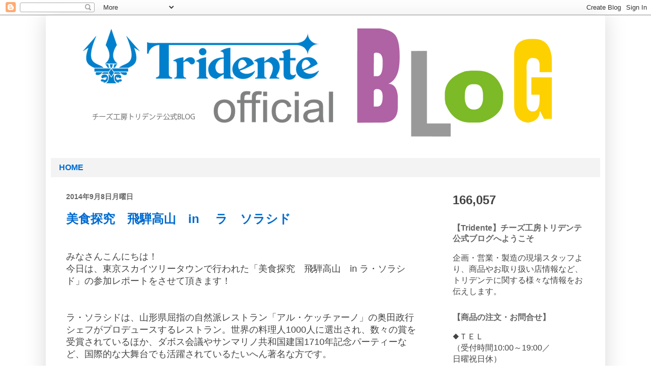

--- FILE ---
content_type: text/html; charset=UTF-8
request_url: http://blog.tridente.jp/2014/09/
body_size: 15627
content:
<!DOCTYPE html>
<html class='v2' dir='ltr' lang='ja'>
<head>
<link href='https://www.blogger.com/static/v1/widgets/335934321-css_bundle_v2.css' rel='stylesheet' type='text/css'/>
<meta content='width=1100' name='viewport'/>
<meta content='text/html; charset=UTF-8' http-equiv='Content-Type'/>
<meta content='blogger' name='generator'/>
<link href='http://blog.tridente.jp/favicon.ico' rel='icon' type='image/x-icon'/>
<link href='http://blog.tridente.jp/2014/09/' rel='canonical'/>
<link rel="alternate" type="application/atom+xml" title="&#12304;Tridente&#12305;チーズ工房トリデンテ公式BLOG - Atom" href="http://blog.tridente.jp/feeds/posts/default" />
<link rel="alternate" type="application/rss+xml" title="&#12304;Tridente&#12305;チーズ工房トリデンテ公式BLOG - RSS" href="http://blog.tridente.jp/feeds/posts/default?alt=rss" />
<link rel="service.post" type="application/atom+xml" title="&#12304;Tridente&#12305;チーズ工房トリデンテ公式BLOG - Atom" href="https://www.blogger.com/feeds/8076914963983376235/posts/default" />
<!--Can't find substitution for tag [blog.ieCssRetrofitLinks]-->
<meta content='http://blog.tridente.jp/2014/09/' property='og:url'/>
<meta content='【Tridente】チーズ工房トリデンテ公式BLOG' property='og:title'/>
<meta content='飛騨高山のチーズ工房トリデンテ(Tridente)のオフィシャルブログです。
企画・営業・製造の現場スタッフより、商品やお取り扱い店情報など、トリデンテに関する様々な情報をお伝えします。' property='og:description'/>
<title>&#12304;Tridente&#12305;チーズ工房トリデンテ公式BLOG: 9月 2014</title>
<style id='page-skin-1' type='text/css'><!--
/*
-----------------------------------------------
Blogger Template Style
Name:     Simple
Designer: Blogger
URL:      www.blogger.com
----------------------------------------------- */
/* Content
----------------------------------------------- */
body {
font: normal normal 16px Arial, Tahoma, Helvetica, FreeSans, sans-serif;
color: #444444;
background: rgba(0, 0, 0, 0) none no-repeat scroll center center;
padding: 0 40px 40px 40px;
}
html body .region-inner {
min-width: 0;
max-width: 100%;
width: auto;
}
h2 {
font-size: 22px;
}
a:link {
text-decoration:none;
color: #006bd0;
}
a:visited {
text-decoration:none;
color: #689dd0;
}
a:hover {
text-decoration:underline;
color: #0083ff;
}
.body-fauxcolumn-outer .fauxcolumn-inner {
background: transparent none repeat scroll top left;
_background-image: none;
}
.body-fauxcolumn-outer .cap-top {
position: absolute;
z-index: 1;
height: 400px;
width: 100%;
}
.body-fauxcolumn-outer .cap-top .cap-left {
width: 100%;
background: transparent none repeat-x scroll top left;
_background-image: none;
}
.content-outer {
-moz-box-shadow: 0 0 40px rgba(0, 0, 0, .15);
-webkit-box-shadow: 0 0 5px rgba(0, 0, 0, .15);
-goog-ms-box-shadow: 0 0 10px #333333;
box-shadow: 0 0 40px rgba(0, 0, 0, .15);
margin-bottom: 1px;
}
.content-inner {
padding: 10px 10px;
}
.content-inner {
background-color: rgba(0, 0, 0, 0);
}
/* Header
----------------------------------------------- */
.header-outer {
background: rgba(0, 0, 0, 0) url(https://resources.blogblog.com/blogblog/data/1kt/simple/gradients_deep.png) repeat-x scroll 0 -400px;
_background-image: none;
}
.Header h1 {
font: normal normal 70px Georgia, Utopia, 'Palatino Linotype', Palatino, serif;
color: #006bd0;
text-shadow: -1px -1px 1px rgba(0, 0, 0, .2);
}
.Header h1 a {
color: #006bd0;
}
.Header .description {
font-size: 140%;
color: #ffffff;
}
.header-inner .Header .titlewrapper {
padding: 22px 30px;
}
.header-inner .Header .descriptionwrapper {
padding: 0 30px;
}
/* Tabs
----------------------------------------------- */
.tabs-inner .section:first-child {
border-top: 0 solid rgba(0, 0, 0, 0);
}
.tabs-inner .section:first-child ul {
margin-top: -0;
border-top: 0 solid rgba(0, 0, 0, 0);
border-left: 0 solid rgba(0, 0, 0, 0);
border-right: 0 solid rgba(0, 0, 0, 0);
}
.tabs-inner .widget ul {
background: #f3f3f3 none repeat-x scroll 0 -800px;
_background-image: none;
border-bottom: 1px solid rgba(0, 0, 0, 0);
margin-top: 1px;
margin-left: -30px;
margin-right: -30px;
}
.tabs-inner .widget li a {
display: inline-block;
padding: .6em 1em;
font: normal bold 16px Arial, Tahoma, Helvetica, FreeSans, sans-serif;
color: #006bd0;
border-left: 1px solid rgba(0, 0, 0, 0);
border-right: 0 solid rgba(0, 0, 0, 0);
}
.tabs-inner .widget li:first-child a {
border-left: none;
}
.tabs-inner .widget li.selected a, .tabs-inner .widget li a:hover {
color: #ffffff;
background-color: #006bd0;
text-decoration: none;
}
/* Columns
----------------------------------------------- */
.main-outer {
border-top: 0 solid rgba(0, 0, 0, 0);
}
.fauxcolumn-left-outer .fauxcolumn-inner {
border-right: 1px solid rgba(0, 0, 0, 0);
}
.fauxcolumn-right-outer .fauxcolumn-inner {
border-left: 1px solid rgba(0, 0, 0, 0);
}
/* Headings
----------------------------------------------- */
div.widget > h2,
div.widget h2.title {
margin: 0 0 1em 0;
font: normal bold 16px Arial, Tahoma, Helvetica, FreeSans, sans-serif;
color: #666666;
}
/* Widgets
----------------------------------------------- */
.widget .zippy {
color: #666666;
text-shadow: 2px 2px 1px rgba(0, 0, 0, .1);
}
.widget .popular-posts ul {
list-style: none;
}
/* Posts
----------------------------------------------- */
h2.date-header {
font: normal bold 14px Arial, Tahoma, Helvetica, FreeSans, sans-serif;
}
.date-header span {
background-color: rgba(0, 0, 0, 0);
color: #666666;
padding: inherit;
letter-spacing: inherit;
margin: inherit;
}
.main-inner {
padding-top: 30px;
padding-bottom: 30px;
}
.main-inner .column-center-inner {
padding: 0 15px;
}
.main-inner .column-center-inner .section {
margin: 0 15px;
}
.post {
margin: 0 0 25px 0;
}
h3.post-title, .comments h4 {
font: normal bold 24px Arial, Tahoma, Helvetica, FreeSans, sans-serif;
margin: .75em 0 0;
}
.post-body {
font-size: 110%;
line-height: 1.4;
position: relative;
}
.post-body img, .post-body .tr-caption-container, .Profile img, .Image img,
.BlogList .item-thumbnail img {
padding: 4px;
background: rgba(0, 0, 0, 0);
border: 1px solid rgba(0, 0, 0, 0);
-moz-box-shadow: 1px 1px 5px rgba(0, 0, 0, .1);
-webkit-box-shadow: 1px 1px 5px rgba(0, 0, 0, .1);
box-shadow: 1px 1px 5px rgba(0, 0, 0, .1);
}
.post-body img, .post-body .tr-caption-container {
padding: 8px;
}
.post-body .tr-caption-container {
color: #333333;
}
.post-body .tr-caption-container img {
padding: 0;
background: transparent;
border: none;
-moz-box-shadow: 0 0 0 rgba(0, 0, 0, .1);
-webkit-box-shadow: 0 0 0 rgba(0, 0, 0, .1);
box-shadow: 0 0 0 rgba(0, 0, 0, .1);
}
.post-header {
margin: 0 0 1.5em;
line-height: 1.6;
font-size: 90%;
}
.post-footer {
margin: 20px -2px 0;
padding: 5px 10px;
color: #006bd0;
background-color: #f3f3f3;
border-bottom: 1px solid rgba(0, 0, 0, 0);
line-height: 1.6;
font-size: 90%;
}
#comments .comment-author {
padding-top: 1.5em;
border-top: 1px solid rgba(0, 0, 0, 0);
background-position: 0 1.5em;
}
#comments .comment-author:first-child {
padding-top: 0;
border-top: none;
}
.avatar-image-container {
margin: .2em 0 0;
}
#comments .avatar-image-container img {
border: 1px solid rgba(0, 0, 0, 0);
}
/* Comments
----------------------------------------------- */
.comments .comments-content .icon.blog-author {
background-repeat: no-repeat;
background-image: url([data-uri]);
}
.comments .comments-content .loadmore a {
border-top: 1px solid #666666;
border-bottom: 1px solid #666666;
}
.comments .comment-thread.inline-thread {
background-color: #f3f3f3;
}
.comments .continue {
border-top: 2px solid #666666;
}
/* Accents
---------------------------------------------- */
.section-columns td.columns-cell {
border-left: 1px solid rgba(0, 0, 0, 0);
}
.blog-pager {
background: transparent none no-repeat scroll top center;
}
.blog-pager-older-link, .home-link,
.blog-pager-newer-link {
background-color: rgba(0, 0, 0, 0);
padding: 5px;
}
.footer-outer {
border-top: 0 dashed #bbbbbb;
}
/* Mobile
----------------------------------------------- */
body.mobile  {
background-size: auto;
}
.mobile .body-fauxcolumn-outer {
background: transparent none repeat scroll top left;
}
.mobile .body-fauxcolumn-outer .cap-top {
background-size: 100% auto;
}
.mobile .content-outer {
-webkit-box-shadow: 0 0 3px rgba(0, 0, 0, .15);
box-shadow: 0 0 3px rgba(0, 0, 0, .15);
}
.mobile .tabs-inner .widget ul {
margin-left: 0;
margin-right: 0;
}
.mobile .post {
margin: 0;
}
.mobile .main-inner .column-center-inner .section {
margin: 0;
}
.mobile .date-header span {
padding: 0.1em 10px;
margin: 0 -10px;
}
.mobile h3.post-title {
margin: 0;
}
.mobile .blog-pager {
background: transparent none no-repeat scroll top center;
}
.mobile .footer-outer {
border-top: none;
}
.mobile .main-inner, .mobile .footer-inner {
background-color: rgba(0, 0, 0, 0);
}
.mobile-index-contents {
color: #444444;
}
.mobile-link-button {
background-color: #006bd0;
}
.mobile-link-button a:link, .mobile-link-button a:visited {
color: #222288;
}
.mobile .tabs-inner .section:first-child {
border-top: none;
}
.mobile .tabs-inner .PageList .widget-content {
background-color: #006bd0;
color: #ffffff;
border-top: 1px solid rgba(0, 0, 0, 0);
border-bottom: 1px solid rgba(0, 0, 0, 0);
}
.mobile .tabs-inner .PageList .widget-content .pagelist-arrow {
border-left: 1px solid rgba(0, 0, 0, 0);
}

--></style>
<style id='template-skin-1' type='text/css'><!--
body {
min-width: 1100px;
}
.content-outer, .content-fauxcolumn-outer, .region-inner {
min-width: 1100px;
max-width: 1100px;
_width: 1100px;
}
.main-inner .columns {
padding-left: 0px;
padding-right: 320px;
}
.main-inner .fauxcolumn-center-outer {
left: 0px;
right: 320px;
/* IE6 does not respect left and right together */
_width: expression(this.parentNode.offsetWidth -
parseInt("0px") -
parseInt("320px") + 'px');
}
.main-inner .fauxcolumn-left-outer {
width: 0px;
}
.main-inner .fauxcolumn-right-outer {
width: 320px;
}
.main-inner .column-left-outer {
width: 0px;
right: 100%;
margin-left: -0px;
}
.main-inner .column-right-outer {
width: 320px;
margin-right: -320px;
}
#layout {
min-width: 0;
}
#layout .content-outer {
min-width: 0;
width: 800px;
}
#layout .region-inner {
min-width: 0;
width: auto;
}
body#layout div.add_widget {
padding: 8px;
}
body#layout div.add_widget a {
margin-left: 32px;
}
--></style>
<link href='https://www.blogger.com/dyn-css/authorization.css?targetBlogID=8076914963983376235&amp;zx=607b1dc9-b93e-455d-9677-b58e91a9be14' media='none' onload='if(media!=&#39;all&#39;)media=&#39;all&#39;' rel='stylesheet'/><noscript><link href='https://www.blogger.com/dyn-css/authorization.css?targetBlogID=8076914963983376235&amp;zx=607b1dc9-b93e-455d-9677-b58e91a9be14' rel='stylesheet'/></noscript>
<meta name='google-adsense-platform-account' content='ca-host-pub-1556223355139109'/>
<meta name='google-adsense-platform-domain' content='blogspot.com'/>

</head>
<body class='loading variant-deep'>
<div class='navbar section' id='navbar' name='Navbar'><div class='widget Navbar' data-version='1' id='Navbar1'><script type="text/javascript">
    function setAttributeOnload(object, attribute, val) {
      if(window.addEventListener) {
        window.addEventListener('load',
          function(){ object[attribute] = val; }, false);
      } else {
        window.attachEvent('onload', function(){ object[attribute] = val; });
      }
    }
  </script>
<div id="navbar-iframe-container"></div>
<script type="text/javascript" src="https://apis.google.com/js/platform.js"></script>
<script type="text/javascript">
      gapi.load("gapi.iframes:gapi.iframes.style.bubble", function() {
        if (gapi.iframes && gapi.iframes.getContext) {
          gapi.iframes.getContext().openChild({
              url: 'https://www.blogger.com/navbar/8076914963983376235?origin\x3dhttp://blog.tridente.jp',
              where: document.getElementById("navbar-iframe-container"),
              id: "navbar-iframe"
          });
        }
      });
    </script><script type="text/javascript">
(function() {
var script = document.createElement('script');
script.type = 'text/javascript';
script.src = '//pagead2.googlesyndication.com/pagead/js/google_top_exp.js';
var head = document.getElementsByTagName('head')[0];
if (head) {
head.appendChild(script);
}})();
</script>
</div></div>
<div class='body-fauxcolumns'>
<div class='fauxcolumn-outer body-fauxcolumn-outer'>
<div class='cap-top'>
<div class='cap-left'></div>
<div class='cap-right'></div>
</div>
<div class='fauxborder-left'>
<div class='fauxborder-right'></div>
<div class='fauxcolumn-inner'>
</div>
</div>
<div class='cap-bottom'>
<div class='cap-left'></div>
<div class='cap-right'></div>
</div>
</div>
</div>
<div class='content'>
<div class='content-fauxcolumns'>
<div class='fauxcolumn-outer content-fauxcolumn-outer'>
<div class='cap-top'>
<div class='cap-left'></div>
<div class='cap-right'></div>
</div>
<div class='fauxborder-left'>
<div class='fauxborder-right'></div>
<div class='fauxcolumn-inner'>
</div>
</div>
<div class='cap-bottom'>
<div class='cap-left'></div>
<div class='cap-right'></div>
</div>
</div>
</div>
<div class='content-outer'>
<div class='content-cap-top cap-top'>
<div class='cap-left'></div>
<div class='cap-right'></div>
</div>
<div class='fauxborder-left content-fauxborder-left'>
<div class='fauxborder-right content-fauxborder-right'></div>
<div class='content-inner'>
<header>
<div class='header-outer'>
<div class='header-cap-top cap-top'>
<div class='cap-left'></div>
<div class='cap-right'></div>
</div>
<div class='fauxborder-left header-fauxborder-left'>
<div class='fauxborder-right header-fauxborder-right'></div>
<div class='region-inner header-inner'>
<div class='header section' id='header' name='ヘッダー'><div class='widget Header' data-version='1' id='Header1'>
<div id='header-inner'>
<a href='http://blog.tridente.jp/' style='display: block'>
<img alt='【Tridente】チーズ工房トリデンテ公式BLOG' height='241px; ' id='Header1_headerimg' src='https://blogger.googleusercontent.com/img/b/R29vZ2xl/AVvXsEhLPawlm8VxZjuO4muh3GNwmONo96JugAKO_Au5nsyhZiAI1XLypVBvYRS6VxmrmKxn7AGq-6Qc79POYX2YblZ_VpwIOvHSzrRNj-fYuwav5yYu-r_5XWY1nZp06JmhJiratTKD7WcMiYM/s1600/%25E3%2583%2596%25E3%2583%25AD%25E3%2582%25B0%25E3%2582%25BF%25E3%2582%25A4%25E3%2583%2588%25E3%2583%25AB%25E3%2583%25AD%25E3%2582%25B4.jpg' style='display: block' width='1080px; '/>
</a>
</div>
</div></div>
</div>
</div>
<div class='header-cap-bottom cap-bottom'>
<div class='cap-left'></div>
<div class='cap-right'></div>
</div>
</div>
</header>
<div class='tabs-outer'>
<div class='tabs-cap-top cap-top'>
<div class='cap-left'></div>
<div class='cap-right'></div>
</div>
<div class='fauxborder-left tabs-fauxborder-left'>
<div class='fauxborder-right tabs-fauxborder-right'></div>
<div class='region-inner tabs-inner'>
<div class='tabs no-items section' id='crosscol' name='Cross-Column'></div>
<div class='tabs section' id='crosscol-overflow' name='Cross-Column 2'><div class='widget PageList' data-version='1' id='PageList1'>
<h2>ページ</h2>
<div class='widget-content'>
<ul>
<li>
<a href='http://blog.tridente.jp/'>HOME</a>
</li>
</ul>
<div class='clear'></div>
</div>
</div></div>
</div>
</div>
<div class='tabs-cap-bottom cap-bottom'>
<div class='cap-left'></div>
<div class='cap-right'></div>
</div>
</div>
<div class='main-outer'>
<div class='main-cap-top cap-top'>
<div class='cap-left'></div>
<div class='cap-right'></div>
</div>
<div class='fauxborder-left main-fauxborder-left'>
<div class='fauxborder-right main-fauxborder-right'></div>
<div class='region-inner main-inner'>
<div class='columns fauxcolumns'>
<div class='fauxcolumn-outer fauxcolumn-center-outer'>
<div class='cap-top'>
<div class='cap-left'></div>
<div class='cap-right'></div>
</div>
<div class='fauxborder-left'>
<div class='fauxborder-right'></div>
<div class='fauxcolumn-inner'>
</div>
</div>
<div class='cap-bottom'>
<div class='cap-left'></div>
<div class='cap-right'></div>
</div>
</div>
<div class='fauxcolumn-outer fauxcolumn-left-outer'>
<div class='cap-top'>
<div class='cap-left'></div>
<div class='cap-right'></div>
</div>
<div class='fauxborder-left'>
<div class='fauxborder-right'></div>
<div class='fauxcolumn-inner'>
</div>
</div>
<div class='cap-bottom'>
<div class='cap-left'></div>
<div class='cap-right'></div>
</div>
</div>
<div class='fauxcolumn-outer fauxcolumn-right-outer'>
<div class='cap-top'>
<div class='cap-left'></div>
<div class='cap-right'></div>
</div>
<div class='fauxborder-left'>
<div class='fauxborder-right'></div>
<div class='fauxcolumn-inner'>
</div>
</div>
<div class='cap-bottom'>
<div class='cap-left'></div>
<div class='cap-right'></div>
</div>
</div>
<!-- corrects IE6 width calculation -->
<div class='columns-inner'>
<div class='column-center-outer'>
<div class='column-center-inner'>
<div class='main section' id='main' name='メイン'><div class='widget Blog' data-version='1' id='Blog1'>
<div class='blog-posts hfeed'>

          <div class="date-outer">
        
<h2 class='date-header'><span>2014年9月8日月曜日</span></h2>

          <div class="date-posts">
        
<div class='post-outer'>
<div class='post hentry uncustomized-post-template' itemprop='blogPost' itemscope='itemscope' itemtype='http://schema.org/BlogPosting'>
<meta content='https://blogger.googleusercontent.com/img/b/R29vZ2xl/AVvXsEh-6d8FOS8F0kDlwF7YXx8YXWtiyYKbP9w1Y5bSj-C5l8myOzaB3v_584MRm3FzSVWEHkHFhQ3-zy3dT8-vjxFzHPZdSvSpSUu_guZ57Zk2kNhaxVM6qegSNuYU0U-faeKnhVs0Qw0ezwQ/s1600/IMG_0067.jpg' itemprop='image_url'/>
<meta content='8076914963983376235' itemprop='blogId'/>
<meta content='3455790864046147214' itemprop='postId'/>
<a name='3455790864046147214'></a>
<h3 class='post-title entry-title' itemprop='name'>
<a href='http://blog.tridente.jp/2014/09/in.html'>美食探究&#12288;飛騨高山&#12288;in &#12288;ラ&#12288;ソラシド</a>
</h3>
<div class='post-header'>
<div class='post-header-line-1'></div>
</div>
<div class='post-body entry-content' id='post-body-3455790864046147214' itemprop='description articleBody'>
<div class="separator" style="clear: both; text-align: center;">
<a href="https://blogger.googleusercontent.com/img/b/R29vZ2xl/AVvXsEh14a2-nBhhZrGCm3V-wFdfU9QtItkq7jXQQaJ-aR_FvsouNHhhwBJItSwcnTuhDqoDcnWFpvAgwgbTDS8DsJXj3Gv7dZRvPxMgW1jvbfLjHLnjmBRC1V-z4adxZKQeDXK0HyxUWGGjSEw/s1600/IMG_0062.jpg" imageanchor="1" style="margin-left: 1em; margin-right: 1em;"><br /></a></div>
みなさんこんにちは&#65281;<br />
今日は&#12289;東京スカイツリータウンで行われた&#12300;美食探究&#12288;飛騨高山&#12288;in ラ&#12539;ソラシド&#12301;の参加レポートをさせて頂きます&#65281;<br />
<br />
<br />
ラ&#12539;ソラシドは&#12289;山形県屈指の自然派レストラン&#12300;アル&#12539;ケッチァーノ&#12301;の奥田政行シェフがプロデュースするレストラン&#12290;世界の料理人1000人に選出され&#12289;数々の賞を受賞されているほか&#12289;ダボス会議やサンマリノ共和国建国1710年記念パーティーなど&#12289;国際的な大舞台でも活躍されているたいへん著名な方です&#12290;<br />
<br />
<br />
その奥田シェフが注目するのが&#12289;飛騨高山の食材たち&#12290;<br />
豊かな自然環境&#12289;湿潤な気候風土のほか&#12289;寡黙ながらも物事をつきつめる飛騨人の気質が&#12289;世界に誇れる素晴らしい食材の数々を生み出している&#12289;とのことです&#12290;<br />
<br />
<br />
今回は&#12289;トリデンテのチーズのほか&#12289;飛騨牛や飛騨豚&#12289;野菜&#12289;山椒といった食材を奥田マジックにかけ&#12289;夢のようなコースを披露してくださいました&#12290;<br />
<br />
<br />
<div class="separator" style="clear: both; text-align: center;">
<a href="https://blogger.googleusercontent.com/img/b/R29vZ2xl/AVvXsEh-6d8FOS8F0kDlwF7YXx8YXWtiyYKbP9w1Y5bSj-C5l8myOzaB3v_584MRm3FzSVWEHkHFhQ3-zy3dT8-vjxFzHPZdSvSpSUu_guZ57Zk2kNhaxVM6qegSNuYU0U-faeKnhVs0Qw0ezwQ/s1600/IMG_0067.jpg" imageanchor="1" style="clear: left; float: left; margin-bottom: 1em; margin-right: 1em;"><img border="0" height="400" src="https://blogger.googleusercontent.com/img/b/R29vZ2xl/AVvXsEh-6d8FOS8F0kDlwF7YXx8YXWtiyYKbP9w1Y5bSj-C5l8myOzaB3v_584MRm3FzSVWEHkHFhQ3-zy3dT8-vjxFzHPZdSvSpSUu_guZ57Zk2kNhaxVM6qegSNuYU0U-faeKnhVs0Qw0ezwQ/s1600/IMG_0067.jpg" width="300" /></a></div>
<br />
<br />
<br />
<br />
<br />
<br />
<br />
<br />
<br />
<br />
<br />
<br />
<br />
&nbsp; <br />
<br />
<br />
<br />
<br />
<br />
<br />
<br />
シェフは食材選びには相当こだわりがあり&#12289;産地まで足を運ぶのはもちろん&#12289;畑の作物をその場でかじることもあるとか&#12290;飛騨にも&#12289;何度もいらしています&#12290;<br />
<br />
そんなシェフが&#12289;トリデンテのモッツァレラを&#12300;イタリアに出しても恥ずかしくない&#12301;&#12300;クセになる食感&#12301;&#12300;たくさんの国産モッツァレラを食べたが&#12289;これはイタリアのものにとても近い&#12301;と評してくださいました&#12290;<br />
<br />
<br />
モッツァレラは&#12289;前菜盛り合わせの中の一品に&#12290;<br />
橋場農園さんのトマトといっしょに&#12289;こんなに上品なカプレーゼにしてくださいました&#12290;<br />
<br />
<br />
<a href="https://blogger.googleusercontent.com/img/b/R29vZ2xl/AVvXsEh14a2-nBhhZrGCm3V-wFdfU9QtItkq7jXQQaJ-aR_FvsouNHhhwBJItSwcnTuhDqoDcnWFpvAgwgbTDS8DsJXj3Gv7dZRvPxMgW1jvbfLjHLnjmBRC1V-z4adxZKQeDXK0HyxUWGGjSEw/s1600/IMG_0062.jpg" style="margin-left: 1em; margin-right: 1em;"><img border="0" height="300" src="https://blogger.googleusercontent.com/img/b/R29vZ2xl/AVvXsEh14a2-nBhhZrGCm3V-wFdfU9QtItkq7jXQQaJ-aR_FvsouNHhhwBJItSwcnTuhDqoDcnWFpvAgwgbTDS8DsJXj3Gv7dZRvPxMgW1jvbfLjHLnjmBRC1V-z4adxZKQeDXK0HyxUWGGjSEw/s1600/IMG_0062.jpg" width="400" /></a><br />
<br />
トマトのフルーティな甘さが&#12289;風味豊かなモッツァレラとベストマッチ&#65281;&#65281;<br />
<br />
<br />
<br />
<a href="https://blogger.googleusercontent.com/img/b/R29vZ2xl/AVvXsEgfr6vyRZCiRk1OvmW145qD2qehyphenhyphen3Ro-_dS3RWgWlPyWZLD2-kvHSm249H4acO99ZEnC04J_OPg8u4JvsG8SNeR7qgu7XLBrtlcRg81A1OOsACC5pE16_Oigqv0ZYwhZ3GyzugKGxgyfKw/s1600/IMG_7158.jpg" style="margin-left: 1em; margin-right: 1em;"><img border="0" height="300" src="https://blogger.googleusercontent.com/img/b/R29vZ2xl/AVvXsEgfr6vyRZCiRk1OvmW145qD2qehyphenhyphen3Ro-_dS3RWgWlPyWZLD2-kvHSm249H4acO99ZEnC04J_OPg8u4JvsG8SNeR7qgu7XLBrtlcRg81A1OOsACC5pE16_Oigqv0ZYwhZ3GyzugKGxgyfKw/s1600/IMG_7158.jpg" width="400" />&nbsp;</a><br />
<br />
<br />
コースはさらに&#12289;飛騨山椒をきかせた飛騨旨豚とまんてんほうれん草のカルボナーラ&#12289;飛騨牛３種盛り合わせ&#12289;三種のお米を添えて&#12288;と続きます&#12290;<br />
<br />
そして&#12289;デザートに&#12289;トリデンテのジャージージェラート登場です&#12290;<br />
こちらは蟠桃&#65288;ばんとう&#65289;のコンポートと一緒に&#12290;<br />
<br />
<br />
<br />
<a href="https://blogger.googleusercontent.com/img/b/R29vZ2xl/AVvXsEhd66vFZ3duGhhNeCk0vIDmY178TgMCUQ6rypRnCd7LhXtW5uqQrrYdrrVEuWvX2U3MA6TM9xlAtNTHBTE6U5-a95qOViA6XkHQd8wmMxGb6SB9i0TG-aESvgcHrgcVN1rkFNK8TfdxWaI/s1600/IMG_9679.jpg" style="clear: left; float: left; margin-bottom: 1em; margin-right: 1em;"><img border="0" height="300" src="https://blogger.googleusercontent.com/img/b/R29vZ2xl/AVvXsEhd66vFZ3duGhhNeCk0vIDmY178TgMCUQ6rypRnCd7LhXtW5uqQrrYdrrVEuWvX2U3MA6TM9xlAtNTHBTE6U5-a95qOViA6XkHQd8wmMxGb6SB9i0TG-aESvgcHrgcVN1rkFNK8TfdxWaI/s1600/IMG_9679.jpg" width="400" /></a><br />
<br />
<br />
<br />
<br />
<br />
<br />
<br />
<br />
<br />
<br />
<br />
<br />
<br />
<br />
<br />
桃のさわやかな甘さと&#12289;ジャージー乳とバニラビーンズの風味豊かなジェラート&#12289;最高の組み合わせです&#9834;<br />
<br />
<br />
奥田シェフは食材やお料理に対する見識が驚くほど深く&#12289;&#12300;料理&#12301;を心底愛していらっしゃるということが伝わってきました&#12290;<br />
そしてほかの生産者の方々からも&#12289;食材にかける愛情と情熱をひしひしと感じ&#12289;もの作りに対する熱い飛騨気質を体感する一日となりました&#12290;<br />
<br />
食材にこめた皆さんの&#12300;気&#12301;が&#12289;口に入れる人たちの&#12300;心&#12301;に届くんだろうな&#12289;と思います&#12290;<br />
<br />
<br />
それではみなさん&#12289;また次回&#65342;&#65342;<br />
<br />
&#65288;by J.M&#65289;<br />
<br />
<br />
<span style="font-family: inherit;">&#9734;&#9734;&#9734;&#9734;&#9734;&#9733;&#9734;&#9734;&#9734;&#9734;&#9734;&#9733;&#9734;&#9734;&#9734;&#9734;&#9734;&#9733;&#9734;&#9734;&#9734;&#9734;&#9734;&#9733;&#9734;&#9734;&#9734;&#9734;&#9734;</span><br />
<div>
<span style="font-family: inherit;"><br /></span></div>
<a href="http://shop.tridente.jp/"><span style="font-family: inherit;">出来立て直送&#65281;トリデンテオンラインショップ</span></a><br />
<span style="font-family: inherit;"><br /></span><a href="http://www.tridente.jp/"><span style="font-family: inherit;">チーズ工房トリデンテ公式HP&#12304;業務用お問い合わせはこちら&#12305;</span></a><br />
<span style="font-family: inherit;"><br /></span><span style="font-family: inherit;">&#9734;&#9734;&#9734;&#9734;&#9734;&#9733;&#9734;&#9734;&#9734;&#9734;&#9734;&#9733;&#9734;&#9734;&#9734;&#9734;&#9734;&#9733;&#9734;&#9734;&#9734;&#9734;&#9734;&#9733;&#9734;&#9734;&#9734;&#9734;&#9734;</span><br />
<div>
<span style="font-family: inherit;"><br /></span></div>
<br />
<br />
<br />
<div style='clear: both;'></div>
</div>
<div class='post-footer'>
<div class='post-footer-line post-footer-line-1'>
<span class='post-author vcard'>
</span>
<span class='post-timestamp'>
時刻:
<meta content='http://blog.tridente.jp/2014/09/in.html' itemprop='url'/>
<a class='timestamp-link' href='http://blog.tridente.jp/2014/09/in.html' rel='bookmark' title='permanent link'><abbr class='published' itemprop='datePublished' title='2014-09-08T10:25:00+09:00'>10:25</abbr></a>
</span>
<span class='post-comment-link'>
</span>
<span class='post-icons'>
<span class='item-control blog-admin pid-1128297239'>
<a href='https://www.blogger.com/post-edit.g?blogID=8076914963983376235&postID=3455790864046147214&from=pencil' title='投稿を編集'>
<img alt='' class='icon-action' height='18' src='https://resources.blogblog.com/img/icon18_edit_allbkg.gif' width='18'/>
</a>
</span>
</span>
<div class='post-share-buttons goog-inline-block'>
<a class='goog-inline-block share-button sb-email' href='https://www.blogger.com/share-post.g?blogID=8076914963983376235&postID=3455790864046147214&target=email' target='_blank' title='メールで送信'><span class='share-button-link-text'>メールで送信</span></a><a class='goog-inline-block share-button sb-blog' href='https://www.blogger.com/share-post.g?blogID=8076914963983376235&postID=3455790864046147214&target=blog' onclick='window.open(this.href, "_blank", "height=270,width=475"); return false;' target='_blank' title='BlogThis!'><span class='share-button-link-text'>BlogThis!</span></a><a class='goog-inline-block share-button sb-twitter' href='https://www.blogger.com/share-post.g?blogID=8076914963983376235&postID=3455790864046147214&target=twitter' target='_blank' title='X で共有'><span class='share-button-link-text'>X で共有</span></a><a class='goog-inline-block share-button sb-facebook' href='https://www.blogger.com/share-post.g?blogID=8076914963983376235&postID=3455790864046147214&target=facebook' onclick='window.open(this.href, "_blank", "height=430,width=640"); return false;' target='_blank' title='Facebook で共有する'><span class='share-button-link-text'>Facebook で共有する</span></a><a class='goog-inline-block share-button sb-pinterest' href='https://www.blogger.com/share-post.g?blogID=8076914963983376235&postID=3455790864046147214&target=pinterest' target='_blank' title='Pinterest に共有'><span class='share-button-link-text'>Pinterest に共有</span></a>
</div>
</div>
<div class='post-footer-line post-footer-line-2'>
<span class='post-labels'>
ラベル:
<a href='http://blog.tridente.jp/search/label/%E3%82%A4%E3%83%99%E3%83%B3%E3%83%88%E6%83%85%E5%A0%B1' rel='tag'>イベント情報</a>
</span>
</div>
<div class='post-footer-line post-footer-line-3'>
<span class='post-location'>
</span>
</div>
</div>
</div>
</div>

        </div></div>
      
</div>
<div class='blog-pager' id='blog-pager'>
<span id='blog-pager-newer-link'>
<a class='blog-pager-newer-link' href='http://blog.tridente.jp/search?updated-max=2016-03-24T11:55:00%2B09:00&max-results=15&reverse-paginate=true' id='Blog1_blog-pager-newer-link' title='新しい投稿'>新しい投稿</a>
</span>
<span id='blog-pager-older-link'>
<a class='blog-pager-older-link' href='http://blog.tridente.jp/search?updated-max=2014-09-08T10:25:00%2B09:00&max-results=15' id='Blog1_blog-pager-older-link' title='前の投稿'>前の投稿</a>
</span>
<a class='home-link' href='http://blog.tridente.jp/'>ホーム</a>
</div>
<div class='clear'></div>
<div class='blog-feeds'>
<div class='feed-links'>
登録:
<a class='feed-link' href='http://blog.tridente.jp/feeds/posts/default' target='_blank' type='application/atom+xml'>コメント (Atom)</a>
</div>
</div>
</div></div>
</div>
</div>
<div class='column-left-outer'>
<div class='column-left-inner'>
<aside>
</aside>
</div>
</div>
<div class='column-right-outer'>
<div class='column-right-inner'>
<aside>
<div class='sidebar section' id='sidebar-right-1'><div class='widget Stats' data-version='1' id='Stats1'>
<div class='widget-content'>
<div id='Stats1_content' style='display: none;'>
<span class='counter-wrapper text-counter-wrapper' id='Stats1_totalCount'>
</span>
<div class='clear'></div>
</div>
</div>
</div><div class='widget Text' data-version='1' id='Text4'>
<h2 class='title'>&#12304;Tridente&#12305;チーズ工房トリデンテ公式ブログへようこそ</h2>
<div class='widget-content'>
企画&#12539;営業&#12539;製造の現場スタッフより&#12289;商品やお取り扱い店情報など&#12289;トリデンテに関する様々な情報をお伝えします&#12290;
</div>
<div class='clear'></div>
</div><div class='widget Text' data-version='1' id='Text1'>
<h2 class='title'>&#12304;商品の注文&#12539;お問合せ&#12305;</h2>
<div class='widget-content'>
<div style="font-weight: normal;">&#9670;ＴＥＬ</div><div style="font-weight: normal;">&#65288;受付時間10:00&#65374;19:00&#65295;</div><div style="font-weight: normal;">日曜祝日休&#65289;</div><div><b>0577-62-9000</b></div><div style="font-weight: normal;">&#9670;E-mail</div><div><b>info@tridente.jp</b></div>
</div>
<div class='clear'></div>
</div><div class='widget Text' data-version='1' id='Text2'>
<h2 class='title'>&#12304;お取扱店のご紹介&#12305;</h2>
<div class='widget-content'>
<b><span =""  style="color:#ff6666;">&#9733;</span>買いたい&#65281;</b><div><a href="https://tridente.jp/stores-shop" style="font-weight: normal;">販売店はこちら<br /></a><div><span =""  style="font-size:100%;"><b><span =""  style="color:#33ccff;"><br /></span></b></span></div><div><span =""  style="font-size:100%;"><b><span =""  style="color:#33ccff;">&#9733;</span>食べたい&#65281;</b></span></div><div><span =""  style="font-size:100%;"><a href="https://tridente.jp/stores-restaurant" style="font-weight: normal;">飲食店はこちら</a></span></div></div>
</div>
<div class='clear'></div>
</div><div class='widget Label' data-version='1' id='Label1'>
<h2>CONTENTS</h2>
<div class='widget-content list-label-widget-content'>
<ul>
<li>
<a dir='ltr' href='http://blog.tridente.jp/search/label/%E3%83%81%E3%83%BC%E3%82%BA%E5%B7%A5%E6%88%BF%E4%BE%BF%E3%82%8A'>チーズ工房便り</a>
<span dir='ltr'>(57)</span>
</li>
<li>
<a dir='ltr' href='http://blog.tridente.jp/search/label/%E3%83%A1%E3%83%87%E3%82%A3%E3%82%A2%E6%94%BE%E9%80%81'>メディア放送</a>
<span dir='ltr'>(20)</span>
</li>
<li>
<a dir='ltr' href='http://blog.tridente.jp/search/label/%E5%8F%96%E6%89%B1%E5%BA%97%E3%81%AE%E3%81%94%E7%B4%B9%E4%BB%8B'>取扱店のご紹介</a>
<span dir='ltr'>(18)</span>
</li>
<li>
<a dir='ltr' href='http://blog.tridente.jp/search/label/%E3%82%A4%E3%83%99%E3%83%B3%E3%83%88%E6%83%85%E5%A0%B1'>イベント情報</a>
<span dir='ltr'>(13)</span>
</li>
<li>
<a dir='ltr' href='http://blog.tridente.jp/search/label/%E3%82%A4%E3%83%99%E3%83%B3%E3%83%88%E3%83%AC%E3%83%9D%E3%83%BC%E3%83%88'>イベントレポート</a>
<span dir='ltr'>(11)</span>
</li>
<li>
<a dir='ltr' href='http://blog.tridente.jp/search/label/%E9%9B%91%E8%AA%8C%E6%8E%B2%E8%BC%89'>雑誌掲載</a>
<span dir='ltr'>(10)</span>
</li>
<li>
<a dir='ltr' href='http://blog.tridente.jp/search/label/%E3%83%AC%E3%82%B7%E3%83%94'>レシピ</a>
<span dir='ltr'>(7)</span>
</li>
<li>
<a dir='ltr' href='http://blog.tridente.jp/search/label/%E3%83%AC%E3%82%B9%E3%83%88%E3%83%A9%E3%83%B3%E3%81%94%E7%B4%B9%E4%BB%8B'>レストランご紹介</a>
<span dir='ltr'>(5)</span>
</li>
<li>
<a dir='ltr' href='http://blog.tridente.jp/search/label/%E5%96%B6%E6%A5%AD%E3%83%AC%E3%83%9D%E3%83%BC%E3%83%88'>営業レポート</a>
<span dir='ltr'>(4)</span>
</li>
<li>
<a dir='ltr' href='http://blog.tridente.jp/search/label/%E6%96%B0%E5%95%86%E5%93%81%20%E9%96%8B%E7%99%BA%E7%8F%BE%E5%A0%B4%E3%82%88%E3%82%8A'>新商品 開発現場より</a>
<span dir='ltr'>(3)</span>
</li>
<li>
<a dir='ltr' href='http://blog.tridente.jp/search/label/%E6%96%B0%E8%81%9E%E6%8E%B2%E8%BC%89'>新聞掲載</a>
<span dir='ltr'>(3)</span>
</li>
<li>
<a dir='ltr' href='http://blog.tridente.jp/search/label/%E3%83%87%E3%82%B6%E3%82%A4%E3%83%B3%20%E5%88%B6%E4%BD%9C%E7%8F%BE%E5%A0%B4%E3%82%88%E3%82%8A'>デザイン 制作現場より</a>
<span dir='ltr'>(2)</span>
</li>
<li>
<a dir='ltr' href='http://blog.tridente.jp/search/label/%E5%A5%A5%E7%94%B0%E6%94%BF%E8%A1%8C%E3%82%B7%E3%82%A7%E3%83%95%E3%82%88%E3%82%8A%E8%B3%9E%E8%B3%9B'>奥田政行シェフより賞賛</a>
<span dir='ltr'>(2)</span>
</li>
<li>
<a dir='ltr' href='http://blog.tridente.jp/search/label/%E3%81%9D%E3%81%AE%E4%BB%96%E6%8E%B2%E8%BC%89'>その他掲載</a>
<span dir='ltr'>(1)</span>
</li>
</ul>
<div class='clear'></div>
</div>
</div><div class='widget BlogArchive' data-version='1' id='BlogArchive1'>
<h2>アーカイブ</h2>
<div class='widget-content'>
<div id='ArchiveList'>
<div id='BlogArchive1_ArchiveList'>
<ul class='hierarchy'>
<li class='archivedate collapsed'>
<a class='toggle' href='javascript:void(0)'>
<span class='zippy'>

        &#9658;&#160;
      
</span>
</a>
<a class='post-count-link' href='http://blog.tridente.jp/2022/'>
2022
</a>
<span class='post-count' dir='ltr'>(1)</span>
<ul class='hierarchy'>
<li class='archivedate collapsed'>
<a class='toggle' href='javascript:void(0)'>
<span class='zippy'>

        &#9658;&#160;
      
</span>
</a>
<a class='post-count-link' href='http://blog.tridente.jp/2022/12/'>
12月
</a>
<span class='post-count' dir='ltr'>(1)</span>
</li>
</ul>
</li>
</ul>
<ul class='hierarchy'>
<li class='archivedate collapsed'>
<a class='toggle' href='javascript:void(0)'>
<span class='zippy'>

        &#9658;&#160;
      
</span>
</a>
<a class='post-count-link' href='http://blog.tridente.jp/2020/'>
2020
</a>
<span class='post-count' dir='ltr'>(1)</span>
<ul class='hierarchy'>
<li class='archivedate collapsed'>
<a class='toggle' href='javascript:void(0)'>
<span class='zippy'>

        &#9658;&#160;
      
</span>
</a>
<a class='post-count-link' href='http://blog.tridente.jp/2020/01/'>
1月
</a>
<span class='post-count' dir='ltr'>(1)</span>
</li>
</ul>
</li>
</ul>
<ul class='hierarchy'>
<li class='archivedate collapsed'>
<a class='toggle' href='javascript:void(0)'>
<span class='zippy'>

        &#9658;&#160;
      
</span>
</a>
<a class='post-count-link' href='http://blog.tridente.jp/2019/'>
2019
</a>
<span class='post-count' dir='ltr'>(3)</span>
<ul class='hierarchy'>
<li class='archivedate collapsed'>
<a class='toggle' href='javascript:void(0)'>
<span class='zippy'>

        &#9658;&#160;
      
</span>
</a>
<a class='post-count-link' href='http://blog.tridente.jp/2019/08/'>
8月
</a>
<span class='post-count' dir='ltr'>(1)</span>
</li>
</ul>
<ul class='hierarchy'>
<li class='archivedate collapsed'>
<a class='toggle' href='javascript:void(0)'>
<span class='zippy'>

        &#9658;&#160;
      
</span>
</a>
<a class='post-count-link' href='http://blog.tridente.jp/2019/07/'>
7月
</a>
<span class='post-count' dir='ltr'>(1)</span>
</li>
</ul>
<ul class='hierarchy'>
<li class='archivedate collapsed'>
<a class='toggle' href='javascript:void(0)'>
<span class='zippy'>

        &#9658;&#160;
      
</span>
</a>
<a class='post-count-link' href='http://blog.tridente.jp/2019/01/'>
1月
</a>
<span class='post-count' dir='ltr'>(1)</span>
</li>
</ul>
</li>
</ul>
<ul class='hierarchy'>
<li class='archivedate collapsed'>
<a class='toggle' href='javascript:void(0)'>
<span class='zippy'>

        &#9658;&#160;
      
</span>
</a>
<a class='post-count-link' href='http://blog.tridente.jp/2018/'>
2018
</a>
<span class='post-count' dir='ltr'>(3)</span>
<ul class='hierarchy'>
<li class='archivedate collapsed'>
<a class='toggle' href='javascript:void(0)'>
<span class='zippy'>

        &#9658;&#160;
      
</span>
</a>
<a class='post-count-link' href='http://blog.tridente.jp/2018/11/'>
11月
</a>
<span class='post-count' dir='ltr'>(2)</span>
</li>
</ul>
<ul class='hierarchy'>
<li class='archivedate collapsed'>
<a class='toggle' href='javascript:void(0)'>
<span class='zippy'>

        &#9658;&#160;
      
</span>
</a>
<a class='post-count-link' href='http://blog.tridente.jp/2018/01/'>
1月
</a>
<span class='post-count' dir='ltr'>(1)</span>
</li>
</ul>
</li>
</ul>
<ul class='hierarchy'>
<li class='archivedate collapsed'>
<a class='toggle' href='javascript:void(0)'>
<span class='zippy'>

        &#9658;&#160;
      
</span>
</a>
<a class='post-count-link' href='http://blog.tridente.jp/2017/'>
2017
</a>
<span class='post-count' dir='ltr'>(3)</span>
<ul class='hierarchy'>
<li class='archivedate collapsed'>
<a class='toggle' href='javascript:void(0)'>
<span class='zippy'>

        &#9658;&#160;
      
</span>
</a>
<a class='post-count-link' href='http://blog.tridente.jp/2017/06/'>
6月
</a>
<span class='post-count' dir='ltr'>(1)</span>
</li>
</ul>
<ul class='hierarchy'>
<li class='archivedate collapsed'>
<a class='toggle' href='javascript:void(0)'>
<span class='zippy'>

        &#9658;&#160;
      
</span>
</a>
<a class='post-count-link' href='http://blog.tridente.jp/2017/03/'>
3月
</a>
<span class='post-count' dir='ltr'>(1)</span>
</li>
</ul>
<ul class='hierarchy'>
<li class='archivedate collapsed'>
<a class='toggle' href='javascript:void(0)'>
<span class='zippy'>

        &#9658;&#160;
      
</span>
</a>
<a class='post-count-link' href='http://blog.tridente.jp/2017/01/'>
1月
</a>
<span class='post-count' dir='ltr'>(1)</span>
</li>
</ul>
</li>
</ul>
<ul class='hierarchy'>
<li class='archivedate collapsed'>
<a class='toggle' href='javascript:void(0)'>
<span class='zippy'>

        &#9658;&#160;
      
</span>
</a>
<a class='post-count-link' href='http://blog.tridente.jp/2016/'>
2016
</a>
<span class='post-count' dir='ltr'>(14)</span>
<ul class='hierarchy'>
<li class='archivedate collapsed'>
<a class='toggle' href='javascript:void(0)'>
<span class='zippy'>

        &#9658;&#160;
      
</span>
</a>
<a class='post-count-link' href='http://blog.tridente.jp/2016/12/'>
12月
</a>
<span class='post-count' dir='ltr'>(1)</span>
</li>
</ul>
<ul class='hierarchy'>
<li class='archivedate collapsed'>
<a class='toggle' href='javascript:void(0)'>
<span class='zippy'>

        &#9658;&#160;
      
</span>
</a>
<a class='post-count-link' href='http://blog.tridente.jp/2016/04/'>
4月
</a>
<span class='post-count' dir='ltr'>(2)</span>
</li>
</ul>
<ul class='hierarchy'>
<li class='archivedate collapsed'>
<a class='toggle' href='javascript:void(0)'>
<span class='zippy'>

        &#9658;&#160;
      
</span>
</a>
<a class='post-count-link' href='http://blog.tridente.jp/2016/03/'>
3月
</a>
<span class='post-count' dir='ltr'>(9)</span>
</li>
</ul>
<ul class='hierarchy'>
<li class='archivedate collapsed'>
<a class='toggle' href='javascript:void(0)'>
<span class='zippy'>

        &#9658;&#160;
      
</span>
</a>
<a class='post-count-link' href='http://blog.tridente.jp/2016/02/'>
2月
</a>
<span class='post-count' dir='ltr'>(1)</span>
</li>
</ul>
<ul class='hierarchy'>
<li class='archivedate collapsed'>
<a class='toggle' href='javascript:void(0)'>
<span class='zippy'>

        &#9658;&#160;
      
</span>
</a>
<a class='post-count-link' href='http://blog.tridente.jp/2016/01/'>
1月
</a>
<span class='post-count' dir='ltr'>(1)</span>
</li>
</ul>
</li>
</ul>
<ul class='hierarchy'>
<li class='archivedate collapsed'>
<a class='toggle' href='javascript:void(0)'>
<span class='zippy'>

        &#9658;&#160;
      
</span>
</a>
<a class='post-count-link' href='http://blog.tridente.jp/2015/'>
2015
</a>
<span class='post-count' dir='ltr'>(6)</span>
<ul class='hierarchy'>
<li class='archivedate collapsed'>
<a class='toggle' href='javascript:void(0)'>
<span class='zippy'>

        &#9658;&#160;
      
</span>
</a>
<a class='post-count-link' href='http://blog.tridente.jp/2015/12/'>
12月
</a>
<span class='post-count' dir='ltr'>(1)</span>
</li>
</ul>
<ul class='hierarchy'>
<li class='archivedate collapsed'>
<a class='toggle' href='javascript:void(0)'>
<span class='zippy'>

        &#9658;&#160;
      
</span>
</a>
<a class='post-count-link' href='http://blog.tridente.jp/2015/11/'>
11月
</a>
<span class='post-count' dir='ltr'>(1)</span>
</li>
</ul>
<ul class='hierarchy'>
<li class='archivedate collapsed'>
<a class='toggle' href='javascript:void(0)'>
<span class='zippy'>

        &#9658;&#160;
      
</span>
</a>
<a class='post-count-link' href='http://blog.tridente.jp/2015/08/'>
8月
</a>
<span class='post-count' dir='ltr'>(3)</span>
</li>
</ul>
<ul class='hierarchy'>
<li class='archivedate collapsed'>
<a class='toggle' href='javascript:void(0)'>
<span class='zippy'>

        &#9658;&#160;
      
</span>
</a>
<a class='post-count-link' href='http://blog.tridente.jp/2015/01/'>
1月
</a>
<span class='post-count' dir='ltr'>(1)</span>
</li>
</ul>
</li>
</ul>
<ul class='hierarchy'>
<li class='archivedate expanded'>
<a class='toggle' href='javascript:void(0)'>
<span class='zippy toggle-open'>

        &#9660;&#160;
      
</span>
</a>
<a class='post-count-link' href='http://blog.tridente.jp/2014/'>
2014
</a>
<span class='post-count' dir='ltr'>(13)</span>
<ul class='hierarchy'>
<li class='archivedate collapsed'>
<a class='toggle' href='javascript:void(0)'>
<span class='zippy'>

        &#9658;&#160;
      
</span>
</a>
<a class='post-count-link' href='http://blog.tridente.jp/2014/12/'>
12月
</a>
<span class='post-count' dir='ltr'>(3)</span>
</li>
</ul>
<ul class='hierarchy'>
<li class='archivedate collapsed'>
<a class='toggle' href='javascript:void(0)'>
<span class='zippy'>

        &#9658;&#160;
      
</span>
</a>
<a class='post-count-link' href='http://blog.tridente.jp/2014/11/'>
11月
</a>
<span class='post-count' dir='ltr'>(2)</span>
</li>
</ul>
<ul class='hierarchy'>
<li class='archivedate expanded'>
<a class='toggle' href='javascript:void(0)'>
<span class='zippy toggle-open'>

        &#9660;&#160;
      
</span>
</a>
<a class='post-count-link' href='http://blog.tridente.jp/2014/09/'>
9月
</a>
<span class='post-count' dir='ltr'>(1)</span>
<ul class='posts'>
<li><a href='http://blog.tridente.jp/2014/09/in.html'>美食探究&#12288;飛騨高山&#12288;in &#12288;ラ&#12288;ソラシド</a></li>
</ul>
</li>
</ul>
<ul class='hierarchy'>
<li class='archivedate collapsed'>
<a class='toggle' href='javascript:void(0)'>
<span class='zippy'>

        &#9658;&#160;
      
</span>
</a>
<a class='post-count-link' href='http://blog.tridente.jp/2014/08/'>
8月
</a>
<span class='post-count' dir='ltr'>(1)</span>
</li>
</ul>
<ul class='hierarchy'>
<li class='archivedate collapsed'>
<a class='toggle' href='javascript:void(0)'>
<span class='zippy'>

        &#9658;&#160;
      
</span>
</a>
<a class='post-count-link' href='http://blog.tridente.jp/2014/05/'>
5月
</a>
<span class='post-count' dir='ltr'>(2)</span>
</li>
</ul>
<ul class='hierarchy'>
<li class='archivedate collapsed'>
<a class='toggle' href='javascript:void(0)'>
<span class='zippy'>

        &#9658;&#160;
      
</span>
</a>
<a class='post-count-link' href='http://blog.tridente.jp/2014/04/'>
4月
</a>
<span class='post-count' dir='ltr'>(1)</span>
</li>
</ul>
<ul class='hierarchy'>
<li class='archivedate collapsed'>
<a class='toggle' href='javascript:void(0)'>
<span class='zippy'>

        &#9658;&#160;
      
</span>
</a>
<a class='post-count-link' href='http://blog.tridente.jp/2014/03/'>
3月
</a>
<span class='post-count' dir='ltr'>(1)</span>
</li>
</ul>
<ul class='hierarchy'>
<li class='archivedate collapsed'>
<a class='toggle' href='javascript:void(0)'>
<span class='zippy'>

        &#9658;&#160;
      
</span>
</a>
<a class='post-count-link' href='http://blog.tridente.jp/2014/01/'>
1月
</a>
<span class='post-count' dir='ltr'>(2)</span>
</li>
</ul>
</li>
</ul>
<ul class='hierarchy'>
<li class='archivedate collapsed'>
<a class='toggle' href='javascript:void(0)'>
<span class='zippy'>

        &#9658;&#160;
      
</span>
</a>
<a class='post-count-link' href='http://blog.tridente.jp/2013/'>
2013
</a>
<span class='post-count' dir='ltr'>(27)</span>
<ul class='hierarchy'>
<li class='archivedate collapsed'>
<a class='toggle' href='javascript:void(0)'>
<span class='zippy'>

        &#9658;&#160;
      
</span>
</a>
<a class='post-count-link' href='http://blog.tridente.jp/2013/12/'>
12月
</a>
<span class='post-count' dir='ltr'>(1)</span>
</li>
</ul>
<ul class='hierarchy'>
<li class='archivedate collapsed'>
<a class='toggle' href='javascript:void(0)'>
<span class='zippy'>

        &#9658;&#160;
      
</span>
</a>
<a class='post-count-link' href='http://blog.tridente.jp/2013/11/'>
11月
</a>
<span class='post-count' dir='ltr'>(2)</span>
</li>
</ul>
<ul class='hierarchy'>
<li class='archivedate collapsed'>
<a class='toggle' href='javascript:void(0)'>
<span class='zippy'>

        &#9658;&#160;
      
</span>
</a>
<a class='post-count-link' href='http://blog.tridente.jp/2013/10/'>
10月
</a>
<span class='post-count' dir='ltr'>(1)</span>
</li>
</ul>
<ul class='hierarchy'>
<li class='archivedate collapsed'>
<a class='toggle' href='javascript:void(0)'>
<span class='zippy'>

        &#9658;&#160;
      
</span>
</a>
<a class='post-count-link' href='http://blog.tridente.jp/2013/09/'>
9月
</a>
<span class='post-count' dir='ltr'>(3)</span>
</li>
</ul>
<ul class='hierarchy'>
<li class='archivedate collapsed'>
<a class='toggle' href='javascript:void(0)'>
<span class='zippy'>

        &#9658;&#160;
      
</span>
</a>
<a class='post-count-link' href='http://blog.tridente.jp/2013/08/'>
8月
</a>
<span class='post-count' dir='ltr'>(2)</span>
</li>
</ul>
<ul class='hierarchy'>
<li class='archivedate collapsed'>
<a class='toggle' href='javascript:void(0)'>
<span class='zippy'>

        &#9658;&#160;
      
</span>
</a>
<a class='post-count-link' href='http://blog.tridente.jp/2013/06/'>
6月
</a>
<span class='post-count' dir='ltr'>(2)</span>
</li>
</ul>
<ul class='hierarchy'>
<li class='archivedate collapsed'>
<a class='toggle' href='javascript:void(0)'>
<span class='zippy'>

        &#9658;&#160;
      
</span>
</a>
<a class='post-count-link' href='http://blog.tridente.jp/2013/05/'>
5月
</a>
<span class='post-count' dir='ltr'>(2)</span>
</li>
</ul>
<ul class='hierarchy'>
<li class='archivedate collapsed'>
<a class='toggle' href='javascript:void(0)'>
<span class='zippy'>

        &#9658;&#160;
      
</span>
</a>
<a class='post-count-link' href='http://blog.tridente.jp/2013/04/'>
4月
</a>
<span class='post-count' dir='ltr'>(3)</span>
</li>
</ul>
<ul class='hierarchy'>
<li class='archivedate collapsed'>
<a class='toggle' href='javascript:void(0)'>
<span class='zippy'>

        &#9658;&#160;
      
</span>
</a>
<a class='post-count-link' href='http://blog.tridente.jp/2013/03/'>
3月
</a>
<span class='post-count' dir='ltr'>(4)</span>
</li>
</ul>
<ul class='hierarchy'>
<li class='archivedate collapsed'>
<a class='toggle' href='javascript:void(0)'>
<span class='zippy'>

        &#9658;&#160;
      
</span>
</a>
<a class='post-count-link' href='http://blog.tridente.jp/2013/02/'>
2月
</a>
<span class='post-count' dir='ltr'>(2)</span>
</li>
</ul>
<ul class='hierarchy'>
<li class='archivedate collapsed'>
<a class='toggle' href='javascript:void(0)'>
<span class='zippy'>

        &#9658;&#160;
      
</span>
</a>
<a class='post-count-link' href='http://blog.tridente.jp/2013/01/'>
1月
</a>
<span class='post-count' dir='ltr'>(5)</span>
</li>
</ul>
</li>
</ul>
<ul class='hierarchy'>
<li class='archivedate collapsed'>
<a class='toggle' href='javascript:void(0)'>
<span class='zippy'>

        &#9658;&#160;
      
</span>
</a>
<a class='post-count-link' href='http://blog.tridente.jp/2012/'>
2012
</a>
<span class='post-count' dir='ltr'>(43)</span>
<ul class='hierarchy'>
<li class='archivedate collapsed'>
<a class='toggle' href='javascript:void(0)'>
<span class='zippy'>

        &#9658;&#160;
      
</span>
</a>
<a class='post-count-link' href='http://blog.tridente.jp/2012/12/'>
12月
</a>
<span class='post-count' dir='ltr'>(5)</span>
</li>
</ul>
<ul class='hierarchy'>
<li class='archivedate collapsed'>
<a class='toggle' href='javascript:void(0)'>
<span class='zippy'>

        &#9658;&#160;
      
</span>
</a>
<a class='post-count-link' href='http://blog.tridente.jp/2012/11/'>
11月
</a>
<span class='post-count' dir='ltr'>(2)</span>
</li>
</ul>
<ul class='hierarchy'>
<li class='archivedate collapsed'>
<a class='toggle' href='javascript:void(0)'>
<span class='zippy'>

        &#9658;&#160;
      
</span>
</a>
<a class='post-count-link' href='http://blog.tridente.jp/2012/10/'>
10月
</a>
<span class='post-count' dir='ltr'>(1)</span>
</li>
</ul>
<ul class='hierarchy'>
<li class='archivedate collapsed'>
<a class='toggle' href='javascript:void(0)'>
<span class='zippy'>

        &#9658;&#160;
      
</span>
</a>
<a class='post-count-link' href='http://blog.tridente.jp/2012/09/'>
9月
</a>
<span class='post-count' dir='ltr'>(2)</span>
</li>
</ul>
<ul class='hierarchy'>
<li class='archivedate collapsed'>
<a class='toggle' href='javascript:void(0)'>
<span class='zippy'>

        &#9658;&#160;
      
</span>
</a>
<a class='post-count-link' href='http://blog.tridente.jp/2012/08/'>
8月
</a>
<span class='post-count' dir='ltr'>(2)</span>
</li>
</ul>
<ul class='hierarchy'>
<li class='archivedate collapsed'>
<a class='toggle' href='javascript:void(0)'>
<span class='zippy'>

        &#9658;&#160;
      
</span>
</a>
<a class='post-count-link' href='http://blog.tridente.jp/2012/07/'>
7月
</a>
<span class='post-count' dir='ltr'>(6)</span>
</li>
</ul>
<ul class='hierarchy'>
<li class='archivedate collapsed'>
<a class='toggle' href='javascript:void(0)'>
<span class='zippy'>

        &#9658;&#160;
      
</span>
</a>
<a class='post-count-link' href='http://blog.tridente.jp/2012/06/'>
6月
</a>
<span class='post-count' dir='ltr'>(3)</span>
</li>
</ul>
<ul class='hierarchy'>
<li class='archivedate collapsed'>
<a class='toggle' href='javascript:void(0)'>
<span class='zippy'>

        &#9658;&#160;
      
</span>
</a>
<a class='post-count-link' href='http://blog.tridente.jp/2012/05/'>
5月
</a>
<span class='post-count' dir='ltr'>(5)</span>
</li>
</ul>
<ul class='hierarchy'>
<li class='archivedate collapsed'>
<a class='toggle' href='javascript:void(0)'>
<span class='zippy'>

        &#9658;&#160;
      
</span>
</a>
<a class='post-count-link' href='http://blog.tridente.jp/2012/04/'>
4月
</a>
<span class='post-count' dir='ltr'>(3)</span>
</li>
</ul>
<ul class='hierarchy'>
<li class='archivedate collapsed'>
<a class='toggle' href='javascript:void(0)'>
<span class='zippy'>

        &#9658;&#160;
      
</span>
</a>
<a class='post-count-link' href='http://blog.tridente.jp/2012/03/'>
3月
</a>
<span class='post-count' dir='ltr'>(4)</span>
</li>
</ul>
<ul class='hierarchy'>
<li class='archivedate collapsed'>
<a class='toggle' href='javascript:void(0)'>
<span class='zippy'>

        &#9658;&#160;
      
</span>
</a>
<a class='post-count-link' href='http://blog.tridente.jp/2012/02/'>
2月
</a>
<span class='post-count' dir='ltr'>(5)</span>
</li>
</ul>
<ul class='hierarchy'>
<li class='archivedate collapsed'>
<a class='toggle' href='javascript:void(0)'>
<span class='zippy'>

        &#9658;&#160;
      
</span>
</a>
<a class='post-count-link' href='http://blog.tridente.jp/2012/01/'>
1月
</a>
<span class='post-count' dir='ltr'>(5)</span>
</li>
</ul>
</li>
</ul>
</div>
</div>
<div class='clear'></div>
</div>
</div><div class='widget Image' data-version='1' id='Image1'>
<h2>&#12304;トリデンテ&#12288;ＨＰ&#12305;</h2>
<div class='widget-content'>
<a href='http://tridente.jp/'>
<img alt='【トリデンテ　ＨＰ】' height='90' id='Image1_img' src='https://blogger.googleusercontent.com/img/b/R29vZ2xl/AVvXsEjQCQu-r4uXfKgs9OkG6-ty-D1isVCEiuC6tUC-fmKSQ_uH44HCxHwmR17ICjaevztHtWQa9nIvtzSC-YzjucsURmOx9AhrUOYcXplZ1NY4_ey9RzoqsvVSQjo8nB80CbW2wSeiXacM03I/s230/HP-%25E3%2583%2590%25E3%2583%258A%25E3%2583%25BC.jpg' width='223'/>
</a>
<br/>
</div>
<div class='clear'></div>
</div><div class='widget Profile' data-version='1' id='Profile1'>
<h2>PROFILE</h2>
<div class='widget-content'>
<a href='https://www.blogger.com/profile/17385854595603122029'><img alt='自分の写真' class='profile-img' height='80' src='//blogger.googleusercontent.com/img/b/R29vZ2xl/AVvXsEhOGg3NAk-AdaukQRotDyjFhYYf346Uh8rXAzRrOGmhbieXZwkO99I2XcAsxzulSe5RWrhAPZpccKHaOetF3yhizI1maxeVw_q46Ojm_yfETVp7bNmeXkmSJTch32pV7Q/s113/prof.gif' width='80'/></a>
<dl class='profile-datablock'>
<dt class='profile-data'>
<a class='profile-name-link g-profile' href='https://www.blogger.com/profile/17385854595603122029' rel='author' style='background-image: url(//www.blogger.com/img/logo-16.png);'>
チーズ工房トリデンテ
</a>
</dt>
<dd class='profile-textblock'>&#65290;飛騨高山発&#65290;プロフェッショナルのための 本格派国産チーズブランド&#12300;トリデンテ&#12301;&#12290;&#12288;&#65374;プロが満足しなければリリースしない&#65374;という徹底した品質主義のもと&#12289;
素材&#12539;鮮度&#12539;製法にこだわった&#12289;高品質なチーズを提供しています&#12290;</dd>
</dl>
<a class='profile-link' href='https://www.blogger.com/profile/17385854595603122029' rel='author'>詳細プロフィールを表示</a>
<div class='clear'></div>
</div>
</div><div class='widget Image' data-version='1' id='Image3'>
<h2>&#12304;Tridente Online Shop&#12305;</h2>
<div class='widget-content'>
<a href='https://tridente-shop.com/'>
<img alt='【Tridente Online Shop】' height='90' id='Image3_img' src='https://blogger.googleusercontent.com/img/b/R29vZ2xl/AVvXsEh5h8Cxa23l59gJsjdsorrj5cp-dB-DISN1GYvVlZYgtMByGvZL0rI55il09tKUXWnUIPHnnYOjGt4RrhEjXCajOlCmXjLiuo2b2soMlp3yE8hegsyVRnZZW1Av7RodzxrTFqa6y7Qfh88/s223/HP-%25E3%2582%25AA%25E3%2583%25B3%25E3%2583%25A9%25E3%2582%25A4%25E3%2583%25B3%25E3%2582%25B7%25E3%2583%25A7%25E3%2583%2583%25E3%2583%2597-%25E3%2583%2590%25E3%2583%258A%25E3%2583%25BC.jpg' width='223'/>
</a>
<br/>
<span class='caption'>本格手作りモッツァレラをお届けします&#65281;</span>
</div>
<div class='clear'></div>
</div><div class='widget HTML' data-version='1' id='HTML1'>
<h2 class='title'>このブログを&#12300;facebookいいね&#65281;&#12301;をお願いします</h2>
<div class='widget-content'>
<div id="fb-root"></div>
<script>(function(d, s, id) {
  var js, fjs = d.getElementsByTagName(s)[0];
  if (d.getElementById(id)) return;
  js = d.createElement(s); js.id = id;
  js.src = "//connect.facebook.net/ja_JP/all.js#xfbml=1";
  fjs.parentNode.insertBefore(js, fjs);
}(document, 'script', 'facebook-jssdk'));</script>
<div class="fb-like" data-href="http://blog.tridente.jp/" data-send="true" data-width="100" data-show-faces="true"></div>
</div>
<div class='clear'></div>
</div><div class='widget HTML' data-version='1' id='HTML2'>
<h2 class='title'>トリデンテのfacebookページもどうぞよろしく&#65281;</h2>
<div class='widget-content'>
<div id="fb-root"></div>
<script>(function(d, s, id) {
  var js, fjs = d.getElementsByTagName(s)[0];
  if (d.getElementById(id)) return;
  js = d.createElement(s); js.id = id;
  js.src = "//connect.facebook.net/ja_JP/all.js#xfbml=1";
  fjs.parentNode.insertBefore(js, fjs);
}(document, 'script', 'facebook-jssdk'));</script>
<div class="fb-like-box" data-href="http://www.facebook.com/pages/Caseificio-Tridente-%E3%81%93%E3%81%A0%E3%82%8F%E3%82%8A%E3%81%AE%E5%9B%BD%E7%94%A3%E6%89%8B%E4%BD%9C%E3%82%8A%E3%83%A2%E3%83%83%E3%83%84%E3%82%A1%E3%83%AC%E3%83%A9%E3%83%81%E3%83%BC%E3%82%BA-%E3%83%81%E3%83%BC%E3%82%BA%E5%B7%A5%E6%88%BF%E3%83%88%E3%83%AA%E3%83%87%E3%83%B3%E3%83%86-/232958426792593" data-width="220" data-height="556" data-show-faces="true" data-border-color="gray" data-stream="false" data-header="true"></div>
</div>
<div class='clear'></div>
</div><div class='widget Text' data-version='1' id='Text3'>
<div class='widget-content'>
<div><span =""  style="font-family:&quot;;">&#12304;無断転載禁止&#12305;UNAUTHORIZED REPRODUCTION PROHIBITED.</span></div><div><span =""  style="font-family:&quot;;">サイト内に掲載されている画像等を&#12289;許可なく転載&#12539;流用する事を禁じます&#12290;</span></div>
</div>
<div class='clear'></div>
</div><div class='widget BlogSearch' data-version='1' id='BlogSearch1'>
<h2 class='title'>このブログを検索</h2>
<div class='widget-content'>
<div id='BlogSearch1_form'>
<form action='http://blog.tridente.jp/search' class='gsc-search-box' target='_top'>
<table cellpadding='0' cellspacing='0' class='gsc-search-box'>
<tbody>
<tr>
<td class='gsc-input'>
<input autocomplete='off' class='gsc-input' name='q' size='10' title='search' type='text' value=''/>
</td>
<td class='gsc-search-button'>
<input class='gsc-search-button' title='search' type='submit' value='検索'/>
</td>
</tr>
</tbody>
</table>
</form>
</div>
</div>
<div class='clear'></div>
</div><div class='widget Translate' data-version='1' id='Translate1'>
<h2 class='title'>Translate</h2>
<div id='google_translate_element'></div>
<script>
    function googleTranslateElementInit() {
      new google.translate.TranslateElement({
        pageLanguage: 'ja',
        autoDisplay: 'true',
        layout: google.translate.TranslateElement.InlineLayout.VERTICAL
      }, 'google_translate_element');
    }
  </script>
<script src='//translate.google.com/translate_a/element.js?cb=googleTranslateElementInit'></script>
<div class='clear'></div>
</div></div>
</aside>
</div>
</div>
</div>
<div style='clear: both'></div>
<!-- columns -->
</div>
<!-- main -->
</div>
</div>
<div class='main-cap-bottom cap-bottom'>
<div class='cap-left'></div>
<div class='cap-right'></div>
</div>
</div>
<footer>
<div class='footer-outer'>
<div class='footer-cap-top cap-top'>
<div class='cap-left'></div>
<div class='cap-right'></div>
</div>
<div class='fauxborder-left footer-fauxborder-left'>
<div class='fauxborder-right footer-fauxborder-right'></div>
<div class='region-inner footer-inner'>
<div class='foot no-items section' id='footer-1'></div>
<table border='0' cellpadding='0' cellspacing='0' class='section-columns columns-2'>
<tbody>
<tr>
<td class='first columns-cell'>
<div class='foot no-items section' id='footer-2-1'></div>
</td>
<td class='columns-cell'>
<div class='foot no-items section' id='footer-2-2'></div>
</td>
</tr>
</tbody>
</table>
<!-- outside of the include in order to lock Attribution widget -->
<div class='foot section' id='footer-3' name='フッター'><div class='widget Attribution' data-version='1' id='Attribution1'>
<div class='widget-content' style='text-align: center;'>
&#169; 2011 REALINE Inc. All Rights Reserved. &#12300;シンプル&#12301;テーマ. Powered by <a href='https://www.blogger.com' target='_blank'>Blogger</a>.
</div>
<div class='clear'></div>
</div></div>
</div>
</div>
<div class='footer-cap-bottom cap-bottom'>
<div class='cap-left'></div>
<div class='cap-right'></div>
</div>
</div>
</footer>
<!-- content -->
</div>
</div>
<div class='content-cap-bottom cap-bottom'>
<div class='cap-left'></div>
<div class='cap-right'></div>
</div>
</div>
</div>
<script type='text/javascript'>
    window.setTimeout(function() {
        document.body.className = document.body.className.replace('loading', '');
      }, 10);
  </script>

<script type="text/javascript" src="https://www.blogger.com/static/v1/widgets/2028843038-widgets.js"></script>
<script type='text/javascript'>
window['__wavt'] = 'AOuZoY51KI_7f-6tGLJgLovtNnIjgkJwMw:1768972900372';_WidgetManager._Init('//www.blogger.com/rearrange?blogID\x3d8076914963983376235','//blog.tridente.jp/2014/09/','8076914963983376235');
_WidgetManager._SetDataContext([{'name': 'blog', 'data': {'blogId': '8076914963983376235', 'title': '\u3010Tridente\u3011\u30c1\u30fc\u30ba\u5de5\u623f\u30c8\u30ea\u30c7\u30f3\u30c6\u516c\u5f0fBLOG', 'url': 'http://blog.tridente.jp/2014/09/', 'canonicalUrl': 'http://blog.tridente.jp/2014/09/', 'homepageUrl': 'http://blog.tridente.jp/', 'searchUrl': 'http://blog.tridente.jp/search', 'canonicalHomepageUrl': 'http://blog.tridente.jp/', 'blogspotFaviconUrl': 'http://blog.tridente.jp/favicon.ico', 'bloggerUrl': 'https://www.blogger.com', 'hasCustomDomain': true, 'httpsEnabled': false, 'enabledCommentProfileImages': true, 'gPlusViewType': 'FILTERED_POSTMOD', 'adultContent': false, 'analyticsAccountNumber': '', 'encoding': 'UTF-8', 'locale': 'ja', 'localeUnderscoreDelimited': 'ja', 'languageDirection': 'ltr', 'isPrivate': false, 'isMobile': false, 'isMobileRequest': false, 'mobileClass': '', 'isPrivateBlog': false, 'isDynamicViewsAvailable': true, 'feedLinks': '\x3clink rel\x3d\x22alternate\x22 type\x3d\x22application/atom+xml\x22 title\x3d\x22\u3010Tridente\u3011\u30c1\u30fc\u30ba\u5de5\u623f\u30c8\u30ea\u30c7\u30f3\u30c6\u516c\u5f0fBLOG - Atom\x22 href\x3d\x22http://blog.tridente.jp/feeds/posts/default\x22 /\x3e\n\x3clink rel\x3d\x22alternate\x22 type\x3d\x22application/rss+xml\x22 title\x3d\x22\u3010Tridente\u3011\u30c1\u30fc\u30ba\u5de5\u623f\u30c8\u30ea\u30c7\u30f3\u30c6\u516c\u5f0fBLOG - RSS\x22 href\x3d\x22http://blog.tridente.jp/feeds/posts/default?alt\x3drss\x22 /\x3e\n\x3clink rel\x3d\x22service.post\x22 type\x3d\x22application/atom+xml\x22 title\x3d\x22\u3010Tridente\u3011\u30c1\u30fc\u30ba\u5de5\u623f\u30c8\u30ea\u30c7\u30f3\u30c6\u516c\u5f0fBLOG - Atom\x22 href\x3d\x22https://www.blogger.com/feeds/8076914963983376235/posts/default\x22 /\x3e\n', 'meTag': '', 'adsenseHostId': 'ca-host-pub-1556223355139109', 'adsenseHasAds': false, 'adsenseAutoAds': false, 'boqCommentIframeForm': true, 'loginRedirectParam': '', 'view': '', 'dynamicViewsCommentsSrc': '//www.blogblog.com/dynamicviews/4224c15c4e7c9321/js/comments.js', 'dynamicViewsScriptSrc': '//www.blogblog.com/dynamicviews/6e0d22adcfa5abea', 'plusOneApiSrc': 'https://apis.google.com/js/platform.js', 'disableGComments': true, 'interstitialAccepted': false, 'sharing': {'platforms': [{'name': '\u30ea\u30f3\u30af\u3092\u53d6\u5f97', 'key': 'link', 'shareMessage': '\u30ea\u30f3\u30af\u3092\u53d6\u5f97', 'target': ''}, {'name': 'Facebook', 'key': 'facebook', 'shareMessage': 'Facebook \u3067\u5171\u6709', 'target': 'facebook'}, {'name': 'BlogThis!', 'key': 'blogThis', 'shareMessage': 'BlogThis!', 'target': 'blog'}, {'name': '\xd7', 'key': 'twitter', 'shareMessage': '\xd7 \u3067\u5171\u6709', 'target': 'twitter'}, {'name': 'Pinterest', 'key': 'pinterest', 'shareMessage': 'Pinterest \u3067\u5171\u6709', 'target': 'pinterest'}, {'name': '\u30e1\u30fc\u30eb', 'key': 'email', 'shareMessage': '\u30e1\u30fc\u30eb', 'target': 'email'}], 'disableGooglePlus': true, 'googlePlusShareButtonWidth': 0, 'googlePlusBootstrap': '\x3cscript type\x3d\x22text/javascript\x22\x3ewindow.___gcfg \x3d {\x27lang\x27: \x27ja\x27};\x3c/script\x3e'}, 'hasCustomJumpLinkMessage': false, 'jumpLinkMessage': '\u7d9a\u304d\u3092\u8aad\u3080', 'pageType': 'archive', 'pageName': '9\u6708 2014', 'pageTitle': '\u3010Tridente\u3011\u30c1\u30fc\u30ba\u5de5\u623f\u30c8\u30ea\u30c7\u30f3\u30c6\u516c\u5f0fBLOG: 9\u6708 2014'}}, {'name': 'features', 'data': {}}, {'name': 'messages', 'data': {'edit': '\u7de8\u96c6', 'linkCopiedToClipboard': '\u30ea\u30f3\u30af\u3092\u30af\u30ea\u30c3\u30d7\u30dc\u30fc\u30c9\u306b\u30b3\u30d4\u30fc\u3057\u307e\u3057\u305f\u3002', 'ok': 'OK', 'postLink': '\u6295\u7a3f\u306e\u30ea\u30f3\u30af'}}, {'name': 'template', 'data': {'name': 'Simple', 'localizedName': '\u30b7\u30f3\u30d7\u30eb', 'isResponsive': false, 'isAlternateRendering': false, 'isCustom': false, 'variant': 'deep', 'variantId': 'deep'}}, {'name': 'view', 'data': {'classic': {'name': 'classic', 'url': '?view\x3dclassic'}, 'flipcard': {'name': 'flipcard', 'url': '?view\x3dflipcard'}, 'magazine': {'name': 'magazine', 'url': '?view\x3dmagazine'}, 'mosaic': {'name': 'mosaic', 'url': '?view\x3dmosaic'}, 'sidebar': {'name': 'sidebar', 'url': '?view\x3dsidebar'}, 'snapshot': {'name': 'snapshot', 'url': '?view\x3dsnapshot'}, 'timeslide': {'name': 'timeslide', 'url': '?view\x3dtimeslide'}, 'isMobile': false, 'title': '\u3010Tridente\u3011\u30c1\u30fc\u30ba\u5de5\u623f\u30c8\u30ea\u30c7\u30f3\u30c6\u516c\u5f0fBLOG', 'description': '\u98db\u9a28\u9ad8\u5c71\u306e\u30c1\u30fc\u30ba\u5de5\u623f\u30c8\u30ea\u30c7\u30f3\u30c6(Tridente)\u306e\u30aa\u30d5\u30a3\u30b7\u30e3\u30eb\u30d6\u30ed\u30b0\u3067\u3059\u3002\n\u4f01\u753b\u30fb\u55b6\u696d\u30fb\u88fd\u9020\u306e\u73fe\u5834\u30b9\u30bf\u30c3\u30d5\u3088\u308a\u3001\u5546\u54c1\u3084\u304a\u53d6\u308a\u6271\u3044\u5e97\u60c5\u5831\u306a\u3069\u3001\u30c8\u30ea\u30c7\u30f3\u30c6\u306b\u95a2\u3059\u308b\u69d8\u3005\u306a\u60c5\u5831\u3092\u304a\u4f1d\u3048\u3057\u307e\u3059\u3002', 'url': 'http://blog.tridente.jp/2014/09/', 'type': 'feed', 'isSingleItem': false, 'isMultipleItems': true, 'isError': false, 'isPage': false, 'isPost': false, 'isHomepage': false, 'isArchive': true, 'isLabelSearch': false, 'archive': {'year': 2014, 'month': 9, 'rangeMessage': '9\u6708, 2014\u306e\u6295\u7a3f\u3092\u8868\u793a\u3057\u3066\u3044\u307e\u3059'}}}]);
_WidgetManager._RegisterWidget('_NavbarView', new _WidgetInfo('Navbar1', 'navbar', document.getElementById('Navbar1'), {}, 'displayModeFull'));
_WidgetManager._RegisterWidget('_HeaderView', new _WidgetInfo('Header1', 'header', document.getElementById('Header1'), {}, 'displayModeFull'));
_WidgetManager._RegisterWidget('_PageListView', new _WidgetInfo('PageList1', 'crosscol-overflow', document.getElementById('PageList1'), {'title': '\u30da\u30fc\u30b8', 'links': [{'isCurrentPage': false, 'href': 'http://blog.tridente.jp/', 'id': '0', 'title': 'HOME'}], 'mobile': false, 'showPlaceholder': true, 'hasCurrentPage': false}, 'displayModeFull'));
_WidgetManager._RegisterWidget('_BlogView', new _WidgetInfo('Blog1', 'main', document.getElementById('Blog1'), {'cmtInteractionsEnabled': false, 'lightboxEnabled': true, 'lightboxModuleUrl': 'https://www.blogger.com/static/v1/jsbin/4268964403-lbx__ja.js', 'lightboxCssUrl': 'https://www.blogger.com/static/v1/v-css/828616780-lightbox_bundle.css'}, 'displayModeFull'));
_WidgetManager._RegisterWidget('_StatsView', new _WidgetInfo('Stats1', 'sidebar-right-1', document.getElementById('Stats1'), {'title': '', 'showGraphicalCounter': false, 'showAnimatedCounter': false, 'showSparkline': false, 'statsUrl': '//blog.tridente.jp/b/stats?style\x3dBLACK_TRANSPARENT\x26timeRange\x3dALL_TIME\x26token\x3dAPq4FmCzbRje3WJv5dfTJMY-mcgpSjvjA3W6LfZAUnirZUypstby7TBi_WPyZn_HPg-RQRDrYEBd7sGdlHgCjOqGAd5pAXXJFg'}, 'displayModeFull'));
_WidgetManager._RegisterWidget('_TextView', new _WidgetInfo('Text4', 'sidebar-right-1', document.getElementById('Text4'), {}, 'displayModeFull'));
_WidgetManager._RegisterWidget('_TextView', new _WidgetInfo('Text1', 'sidebar-right-1', document.getElementById('Text1'), {}, 'displayModeFull'));
_WidgetManager._RegisterWidget('_TextView', new _WidgetInfo('Text2', 'sidebar-right-1', document.getElementById('Text2'), {}, 'displayModeFull'));
_WidgetManager._RegisterWidget('_LabelView', new _WidgetInfo('Label1', 'sidebar-right-1', document.getElementById('Label1'), {}, 'displayModeFull'));
_WidgetManager._RegisterWidget('_BlogArchiveView', new _WidgetInfo('BlogArchive1', 'sidebar-right-1', document.getElementById('BlogArchive1'), {'languageDirection': 'ltr', 'loadingMessage': '\u8aad\u307f\u8fbc\u307f\u4e2d\x26hellip;'}, 'displayModeFull'));
_WidgetManager._RegisterWidget('_ImageView', new _WidgetInfo('Image1', 'sidebar-right-1', document.getElementById('Image1'), {'resize': false}, 'displayModeFull'));
_WidgetManager._RegisterWidget('_ProfileView', new _WidgetInfo('Profile1', 'sidebar-right-1', document.getElementById('Profile1'), {}, 'displayModeFull'));
_WidgetManager._RegisterWidget('_ImageView', new _WidgetInfo('Image3', 'sidebar-right-1', document.getElementById('Image3'), {'resize': false}, 'displayModeFull'));
_WidgetManager._RegisterWidget('_HTMLView', new _WidgetInfo('HTML1', 'sidebar-right-1', document.getElementById('HTML1'), {}, 'displayModeFull'));
_WidgetManager._RegisterWidget('_HTMLView', new _WidgetInfo('HTML2', 'sidebar-right-1', document.getElementById('HTML2'), {}, 'displayModeFull'));
_WidgetManager._RegisterWidget('_TextView', new _WidgetInfo('Text3', 'sidebar-right-1', document.getElementById('Text3'), {}, 'displayModeFull'));
_WidgetManager._RegisterWidget('_BlogSearchView', new _WidgetInfo('BlogSearch1', 'sidebar-right-1', document.getElementById('BlogSearch1'), {}, 'displayModeFull'));
_WidgetManager._RegisterWidget('_TranslateView', new _WidgetInfo('Translate1', 'sidebar-right-1', document.getElementById('Translate1'), {}, 'displayModeFull'));
_WidgetManager._RegisterWidget('_AttributionView', new _WidgetInfo('Attribution1', 'footer-3', document.getElementById('Attribution1'), {}, 'displayModeFull'));
</script>
</body>
</html>

--- FILE ---
content_type: text/html; charset=UTF-8
request_url: http://blog.tridente.jp/b/stats?style=BLACK_TRANSPARENT&timeRange=ALL_TIME&token=APq4FmCzbRje3WJv5dfTJMY-mcgpSjvjA3W6LfZAUnirZUypstby7TBi_WPyZn_HPg-RQRDrYEBd7sGdlHgCjOqGAd5pAXXJFg
body_size: 261
content:
{"total":166057,"sparklineOptions":{"backgroundColor":{"fillOpacity":0.1,"fill":"#000000"},"series":[{"areaOpacity":0.3,"color":"#202020"}]},"sparklineData":[[0,46],[1,61],[2,47],[3,49],[4,61],[5,49],[6,31],[7,75],[8,65],[9,38],[10,89],[11,78],[12,32],[13,36],[14,45],[15,47],[16,37],[17,51],[18,50],[19,42],[20,37],[21,75],[22,75],[23,45],[24,61],[25,78],[26,99],[27,35],[28,48],[29,7]],"nextTickMs":3600000}